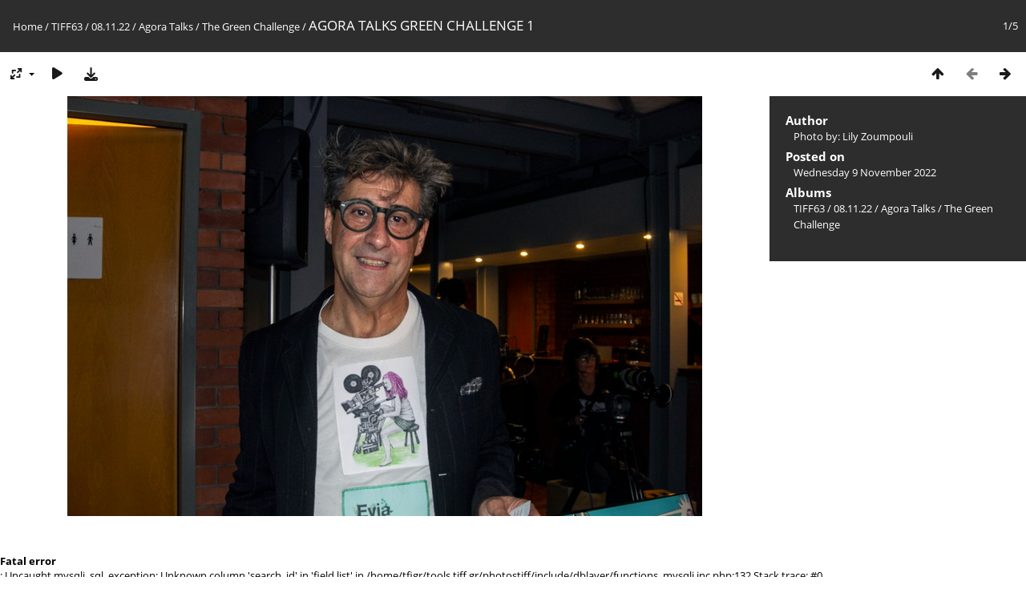

--- FILE ---
content_type: text/html; charset=utf-8
request_url: http://tools.tiff.gr/photostiff/picture.php?/353/category/97
body_size: 2117
content:
<!DOCTYPE html>
<html lang=en dir=ltr>
<head>
<title>AGORA TALKS GREEN CHALLENGE 1</title>
<link rel="shortcut icon" type="image/x-icon" href="themes/default/icon/favicon.ico">
<link rel="stylesheet" type="text/css" href="themes/modus/css/open-sans/open-sans.css"> <link rel="stylesheet" type="text/css" href="_data/combined/8mopoy.css">   <link rel=canonical href="picture.php?/353">
<meta name=viewport content="width=device-width,initial-scale=1">
<script>if(document.documentElement.offsetWidth>1270)document.documentElement.className='wide'</script>

<meta name="generator" content="Piwigo (aka PWG), see piwigo.org">

<meta name="author" content="Photo by: Lily Zoumpouli">
<meta name="description" content="AGORA TALKS GREEN CHALLENGE 1 - AGORA_TALKS_GREEN_CHALLENGE_1.png">


</head>

<body id=thePicturePage class="section-categories category-97 image-353 " data-infos='{"section":"categories","category_id":"97","image_id":"353"}'>

<div id="content">



<div class=titrePage id=imageHeaderBar><div class="imageNumber">1/5</div>
	<div class="browsePath">
		<a href="/photostiff/">Home</a> / <a href="index.php?/category/1">TIFF63</a> / <a href="index.php?/category/87">08.11.22</a> / <a href="index.php?/category/97">Agora Talks / The Green Challenge</a><span class="browsePathSeparator"> / </span><h2>AGORA TALKS GREEN CHALLENGE 1</h2>
	</div>
</div>

<div id="imageToolBar">

<div class="navigationButtons">
<a href="index.php?/category/97" title="Thumbnails" class="pwg-state-default pwg-button"><span class="pwg-icon pwg-icon-arrow-n"></span><span class="pwg-button-text">Thumbnails</span></a><span class="pwg-state-disabled pwg-button"><span class="pwg-icon pwg-icon-arrow-w"></span><span class="pwg-button-text">Previous</span></span><a href="picture.php?/355/category/97" title="Next : AGORA TALKS GREEN CHALLENGE 2" class="pwg-state-default pwg-button pwg-button-icon-right"><span class="pwg-icon pwg-icon-arrow-e"></span><span class="pwg-button-text">Next</span></a></div>

<div class=actionButtonsWrapper><a id=imageActionsSwitch class=pwg-button><span class="pwg-icon pwg-icon-ellipsis"></span></a><div class="actionButtons">
<a id="derivativeSwitchLink" title="Photo sizes" class="pwg-state-default pwg-button" rel="nofollow"><span class="pwg-icon pwg-icon-sizes"></span><span class="pwg-button-text">Photo sizes</span></a><div id="derivativeSwitchBox" class="switchBox"><div class="switchBoxTitle">Photo sizes</div><span class="switchCheck" id="derivativeChecked2small" style="visibility:hidden">&#x2714; </span><a href="javascript:changeImgSrc('_data/i/upload/2022/11/09/20221109113417-1cb80c89-2s.png','2small','2small')">XXS - tiny<span class="derivativeSizeDetails"> (240 x 158)</span></a><br><span class="switchCheck" id="derivativeCheckedxsmall" style="visibility:hidden">&#x2714; </span><a href="javascript:changeImgSrc('_data/i/upload/2022/11/09/20221109113417-1cb80c89-xs.png','xsmall','xsmall')">XS - extra small<span class="derivativeSizeDetails"> (432 x 286)</span></a><br><span class="switchCheck" id="derivativeCheckedsmall" style="visibility:hidden">&#x2714; </span><a href="javascript:changeImgSrc('_data/i/upload/2022/11/09/20221109113417-1cb80c89-sm.png','small','small')">S - small<span class="derivativeSizeDetails"> (576 x 381)</span></a><br><span class="switchCheck" id="derivativeCheckedmedium">&#x2714; </span><a href="javascript:changeImgSrc('_data/i/upload/2022/11/09/20221109113417-1cb80c89-me.png','medium','medium')">M - medium<span class="derivativeSizeDetails"> (792 x 524)</span></a><br><span class="switchCheck" id="derivativeCheckedlarge" style="visibility:hidden">&#x2714; </span><a href="javascript:changeImgSrc('_data/i/upload/2022/11/09/20221109113417-1cb80c89-la.png','large','large')">L - large<span class="derivativeSizeDetails"> (1008 x 667)</span></a><br><a href="javascript:phpWGOpenWindow('./upload/2022/11/09/20221109113417-1cb80c89.png','xxx','scrollbars=yes,toolbar=no,status=no,resizable=yes')" rel="nofollow">Original</a></div>
<a href="picture.php?/353/category/97&amp;slideshow=" title="slideshow" class="pwg-state-default pwg-button" rel="nofollow"><span class="pwg-icon pwg-icon-slideshow"></span><span class="pwg-button-text">slideshow</span></a><a id="downloadSwitchLink" href="action.php?id=353&amp;part=e&amp;download" title="Download this file" class="pwg-state-default pwg-button" rel="nofollow"><span class="pwg-icon pwg-icon-save"></span><span class="pwg-button-text">download</span></a> </div></div>
</div>
<div id="theImageAndInfos">
<div id="theImage">


<noscript><img src="_data/i/upload/2022/11/09/20221109113417-1cb80c89-me.png" width="792" height="524" alt="AGORA_TALKS_GREEN_CHALLENGE_1.png" id="theMainImage" usemap="#mapmedium" title="AGORA TALKS GREEN CHALLENGE 1 - AGORA_TALKS_GREEN_CHALLENGE_1.png" itemprop=contentURL></noscript>

  <img class="file-ext-png path-ext-png" src="_data/i/upload/2022/11/09/20221109113417-1cb80c89-me.png"width="792" height="524" alt="AGORA_TALKS_GREEN_CHALLENGE_1.png" id="theMainImage" usemap="#mapmedium" title="AGORA TALKS GREEN CHALLENGE 1 - AGORA_TALKS_GREEN_CHALLENGE_1.png">
  

<map name="map2small"><area shape=rect coords="60,0,179,39" href="index.php?/category/97" title="Thumbnails" alt="Thumbnails"><area shape=rect coords="180,0,240,158" href="picture.php?/355/category/97" title="Next : AGORA TALKS GREEN CHALLENGE 2" alt="AGORA TALKS GREEN CHALLENGE 2"></map><map name="mapxsmall"><area shape=rect coords="108,0,322,71" href="index.php?/category/97" title="Thumbnails" alt="Thumbnails"><area shape=rect coords="324,0,432,286" href="picture.php?/355/category/97" title="Next : AGORA TALKS GREEN CHALLENGE 2" alt="AGORA TALKS GREEN CHALLENGE 2"></map><map name="mapsmall"><area shape=rect coords="144,0,429,95" href="index.php?/category/97" title="Thumbnails" alt="Thumbnails"><area shape=rect coords="433,0,576,381" href="picture.php?/355/category/97" title="Next : AGORA TALKS GREEN CHALLENGE 2" alt="AGORA TALKS GREEN CHALLENGE 2"></map><map name="mapmedium"><area shape=rect coords="198,0,591,131" href="index.php?/category/97" title="Thumbnails" alt="Thumbnails"><area shape=rect coords="595,0,792,524" href="picture.php?/355/category/97" title="Next : AGORA TALKS GREEN CHALLENGE 2" alt="AGORA TALKS GREEN CHALLENGE 2"></map><map name="maplarge"><area shape=rect coords="252,0,752,166" href="index.php?/category/97" title="Thumbnails" alt="Thumbnails"><area shape=rect coords="757,0,1008,667" href="picture.php?/355/category/97" title="Next : AGORA TALKS GREEN CHALLENGE 2" alt="AGORA TALKS GREEN CHALLENGE 2"></map>


</div><div id="infoSwitcher"></div><div id="imageInfos">

<dl id="standard" class="imageInfoTable">
<div id="Author" class="imageInfo"><dt>Author</dt><dd>Photo by: Lily Zoumpouli</dd></div><div id="datepost" class="imageInfo"><dt>Posted on</dt><dd><a href="index.php?/posted-monthly-list-2022-11-09" rel="nofollow">Wednesday 9 November 2022</a></dd></div><div id="Categories" class="imageInfo"><dt>Albums</dt><dd><ul><li><a href="index.php?/category/1">TIFF63</a> / <a href="index.php?/category/87">08.11.22</a> / <a href="index.php?/category/97">Agora Talks / The Green Challenge</a></li></ul></dd></div>

</dl>

</div>
</div>


</div>
<br />
<b>Fatal error</b>:  Uncaught mysqli_sql_exception: Unknown column 'search_id' in 'field list' in /home/tfigr/tools.tiff.gr/photostiff/include/dblayer/functions_mysqli.inc.php:132
Stack trace:
#0 /home/tfigr/tools.tiff.gr/photostiff/include/dblayer/functions_mysqli.inc.php(132): mysqli-&gt;query()
#1 /home/tfigr/tools.tiff.gr/photostiff/include/functions.inc.php(538): pwg_query()
#2 /home/tfigr/tools.tiff.gr/photostiff/picture.php(1035): pwg_log()
#3 {main}
  thrown in <b>/home/tfigr/tools.tiff.gr/photostiff/include/dblayer/functions_mysqli.inc.php</b> on line <b>132</b><br />
